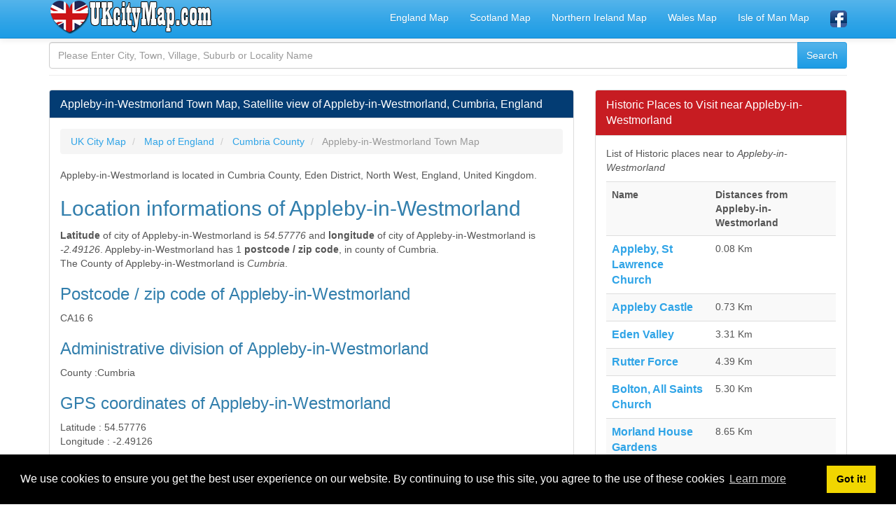

--- FILE ---
content_type: text/html; charset=UTF-8
request_url: https://www.ukcitymap.com/appleby-in-westmorland-cumbria-england-satellite-view.html
body_size: 7238
content:
<!DOCTYPE html>
<html xmlns:fb="http://www.facebook.com/2008/fbml" xmlns:og="http://opengraphprotocol.org/schema/" lang="en" prefix="og: http://ogp.me/ns#" >
<head>
<title>Appleby-in-Westmorland Town Map, Satellite view of Appleby-in-Westmorland, Cumbria, England</title>
<meta name="description" content="Appleby-in-Westmorland Town Map, Satellite view of Appleby-in-Westmorland, Cumbria, England, United Kingdom, Where is Appleby-in-Westmorland located? Appleby-in-Westmorland Location Road Street Map, GPS coordinates of Appleby-in-Westmorland, Postcode, Zip Code"/>
<meta name="keywords" content="appleby-in-westmorland, cumbria, england, map, satellite, road map, street view, uk, united kingdom"/>
<meta charset="utf-8"/>
<meta name="mobile-web-app-capable" content="yes" />
<meta name="apple-mobile-web-app-capable" content="yes" />
<meta name="application-name" content="UKCityMap" />
<meta name="apple-mobile-web-app-title" content="UKCityMap" />
<meta name="author" content="www.ukcitymap.com"/>
<meta name="copyright" content="(c) 2019 UKCityMap.com All rights reserved." />
<meta name="robots" content="index,follow" />
<meta name="googlebot" content="index,follow" />
<meta name="robots" content="NOODP"/>
<meta name="distribution" content="global"/>
<meta name="revisit-after" content="1 days" />
<meta http-equiv="X-UA-Compatible" content="IE=edge">
<meta name="viewport" content="width=device-width, initial-scale=1">
<meta http-equiv="content-language" content="en" />
<meta http-equiv="language" content="en" />
<meta name="google-site-verification" content="PNetIOyaFa-6MI5vbnHpVUUWzJ50HgOLREGeALH5Y6c" />
<base href="https://www.ukcitymap.com/">
<link rel="canonical" href="https://www.ukcitymap.com/appleby-in-westmorland-cumbria-england-satellite-view.html" />
<meta property="og:site_name" content="UKCityMap.com" />
<meta property="og:locale" content="en_GB" />
<meta proprery="og:title" content="Appleby-in-Westmorland Town Map, Satellite view of Appleby-in-Westmorland, Cumbria, England" />
<meta proprery="og:description" content="Appleby-in-Westmorland Town Map, Satellite view of Appleby-in-Westmorland, Cumbria, England, United Kingdom, Where is Appleby-in-Westmorland located? Appleby-in-Westmorland Location Road Street Map, GPS coordinates of Appleby-in-Westmorland, Postcode, Zip Code" />
<meta property="og:image" content="http://www.ukcitymap.com/images/uk/big/.jpg" />
<meta property="og:url" content="https://www.ukcitymap.com/appleby-in-westmorland-cumbria-england-satellite-view.html"/>
<meta property="og:type" content="place"/>
<meta property="place:location:latitude"  content="54.57776">
<meta property="place:location:longitude" content="-2.49126">
<meta property="og:latitude"  content="54.57776">
<meta property="og:longitude" content="-2.49126">
<meta name="ICBM" content="54.57776, -2.49126" />
<meta name="geo.position" content="54.57776;-2.49126" />
<meta name="geo.placename" content="Appleby-in-Westmorland" />   
<link rel="stylesheet" href="https://unpkg.com/leaflet@1.3.1/dist/leaflet.css" crossorigin=""/>
<script src="https://unpkg.com/leaflet@1.3.1/dist/leaflet.js" crossorigin=""></script> 
<link rel="preconnect" href="https://fonts.googleapis.com">
<link rel="preconnect" href="https://ajax.googleapis.com">
<link rel="preconnect" href="https://fonts.gstatic.com">
<link href="//adservice.google.com" rel="dns-prefetch preconnect">
<link href="//pagead2.googlesyndication.com" rel="dns-prefetch preconnect">
<link href="//tpc.googlesyndication.com" rel="dns-prefetch preconnect">
<link href="//doubleclick.net" rel="dns-prefetch preconnect">
<link href="//googleads.g.doubleclick.net" rel="dns-prefetch preconnect">
<script src="//ajax.googleapis.com/ajax/libs/jquery/1.11.1/jquery.min.js"></script>
<link rel="stylesheet" href="css/bootstrap.min.css">
<link rel="stylesheet" href="css/style.css">
<!--[if lt IE 9]>
  <script src="https://oss.maxcdn.com/html5shiv/3.7.2/html5shiv.min.js"></script>
  <script src="https://oss.maxcdn.com/respond/1.4.2/respond.min.js"></script>
<![endif]-->
<link rel="shortcut icon" href="/favicon.ico" type="image/x-icon">
<link rel="icon" href="/favicon.ico" type="image/x-icon">
<link rel="apple-touch-icon" sizes="57x57" href="/apple-icon-57x57.png">
<link rel="apple-touch-icon" sizes="60x60" href="/apple-icon-60x60.png">
<link rel="apple-touch-icon" sizes="72x72" href="/apple-icon-72x72.png">
<link rel="apple-touch-icon" sizes="76x76" href="/apple-icon-76x76.png">
<link rel="apple-touch-icon" sizes="114x114" href="/apple-icon-114x114.png">
<link rel="apple-touch-icon" sizes="120x120" href="/apple-icon-120x120.png">
<link rel="apple-touch-icon" sizes="144x144" href="/apple-icon-144x144.png">
<link rel="apple-touch-icon" sizes="152x152" href="/apple-icon-152x152.png">
<link rel="apple-touch-icon" sizes="180x180" href="/apple-icon-180x180.png">
<link rel="icon" type="image/png" sizes="192x192"  href="/android-icon-192x192.png">
<link rel="icon" type="image/png" sizes="32x32" href="/favicon-32x32.png">
<link rel="icon" type="image/png" sizes="96x96" href="/favicon-96x96.png">
<link rel="icon" type="image/png" sizes="16x16" href="/favicon-16x16.png">
<link rel="manifest" href="/manifest.json">
<meta name="msapplication-TileColor" content="#ffffff">
<meta name="msapplication-TileImage" content="/ms-icon-144x144.png">
<meta name="theme-color" content="#ffffff">
<script async src="//pagead2.googlesyndication.com/pagead/js/adsbygoogle.js"></script>
<script>
     (adsbygoogle = window.adsbygoogle || []).push({
          google_ad_client: "ca-pub-6063517231179034",
          enable_page_level_ads: true
     });
</script>
</head>
<body>
<div class="container">

   <div class="navbar navbar-default navbar-fixed-top">
      <div class="container">
        <div class="navbar-header">
          <a class="pull-left" href="https://www.ukcitymap.com" title="UK City Map"><img src="images/ukcitymap.png" class="img-responsive" alt="UK City Map" width="235" height="48" /></a>
          <button class="navbar-toggle" type="button" data-toggle="collapse" data-target="#navbar-main" title="navbar">
            <span class="icon-bar"></span>
            <span class="icon-bar"></span>
            <span class="icon-bar"></span>
          </button>
        </div>
        <div class="navbar-collapse collapse" id="navbar-main">


      
          <ul class="nav navbar-nav navbar-right">
            <li><a href="map-of-england.html" title="Map of England">England Map</a></li>
            <li><a href="map-of-scotland.html" title="Map of Scotland">Scotland Map</a></li>
            <li><a href="map-of-northern-ireland.html" title="Map of Northern Ireland">Northern Ireland Map</a></li>
            <li><a href="map-of-wales.html" title="Map of Wales">Wales Map</a></li>
            <li><a href="map-of-isle-of-man.html" title="Map of Isle of Man">Isle of Man Map</a></li>

            
            <li><a href="https://www.facebook.com/ukcitymap/" target="_blank" rel="nofollow"><img src="images/facebook1.png" alt="UK City Map Facebook Page" width="24" height="24" /></a></li>
 
          </ul>

        </div>
      </div>
    </div>
<br />


<div class="bs-docs-section clearfix">
<div class="row">
  <div class="col-lg-12">
    <div class="page-header">

<div class="widget search-form">
	<form method="POST" action="search.php">
		<div class="input-group">
		  <input type="text" name="q" class="form-control" placeholder="Please Enter City, Town, Village, Suburb or Locality Name"  />
		  <span class="input-group-btn"><input type="submit" class="submit btn btn-primary" name="search" value="Search" /></span>
		</div>
	</form>
</div>
      
    </div>

<div class="row">

  <div class="col-lg-8">

      <div class="panel panel-info">
        <div class="panel-heading">
          <h1 class="panel-title">Appleby-in-Westmorland Town Map, Satellite view of Appleby-in-Westmorland, Cumbria, England</h1>
        </div>
        <div class="panel-body">
<ol itemscope itemtype="http://schema.org/BreadcrumbList" class="breadcrumb">
  <li itemprop="itemListElement" itemscope itemtype="http://schema.org/ListItem">
<a href="https://www.ukcitymap.com" itemprop="item"><span itemprop="name">UK City Map</span></a>
<meta itemprop="position" content="1" />  
</li>
  <li itemprop="itemListElement" itemscope itemtype="http://schema.org/ListItem">
<a href="map-of-england.html" itemprop="item"><span itemprop="name">Map of England</span></a>
<meta itemprop="position" content="2" />  
</li>
<li itemprop="itemListElement" itemscope itemtype="http://schema.org/ListItem">
<a href="cumbria-england-county.html" itemprop="item"><span itemprop="name">Cumbria County</span></a>
<meta itemprop="position" content="3" />  
</li>
  <li itemprop="itemListElement" itemscope itemtype="http://schema.org/ListItem" class="active">
   <span itemprop="name">Appleby-in-Westmorland Town Map</span>
   <meta itemprop="position" content="4" />
</li> 
</ol>

<p>
Appleby-in-Westmorland is located in Cumbria County, Eden District, North West, England, United Kingdom.</p>

<h2>Location informations of Appleby-in-Westmorland</h2>
<b>Latitude</b> of city of Appleby-in-Westmorland is <i>54.57776</i> and <b>longitude</b> of city of Appleby-in-Westmorland is <i>-2.49126</i>. Appleby-in-Westmorland has 1 <b>postcode / zip code</b>, in county of Cumbria.<br>The County of Appleby-in-Westmorland is <i>Cumbria</i>. <br>


<h3>Postcode / zip code of Appleby-in-Westmorland</h3> 
<font class='data'>CA16 6</font><br>
<h3>Administrative division of Appleby-in-Westmorland</h3>
<font class='datatitle'>County :</font><font class='data'>Cumbria</font><br>

<h3>GPS coordinates of Appleby-in-Westmorland</h3>
<font class='datatitle'>Latitude :</font> <font class='data'>54.57776</font><br><font class='datatitle'>Longitude :</font> <font class='data'>-2.49126</font><br>

<h3 style='color:green;'>Online Map of Appleby-in-Westmorland - road map, satellite view and street view</h3>
<div id="mapid" style="width: 100%; height: 400px;"></div>

<script type="text/javascript">
    var latti = parseFloat(54.57776);
    var longi = parseFloat(-2.49126);
    var map = L.map('mapid').setView([latti, longi], 10);
    L.tileLayer('https://{s}.tile.openstreetmap.org/{z}/{x}/{y}.png', {
        attribution: '&copy; <a href="https://www.openstreetmap.org/copyright">OpenStreetMap</a> contributors'
    }).addTo(map);
    var marker = L.marker([latti, longi]).addTo(map);
    //var polygon = L.polygon([ [latti, longi],  [latti, longi+0.002],  [latti-0.002, longi]]).addTo(map);
</script>
<hr>
<link rel="stylesheet" type="text/css" href="https://ajax.googleapis.com/ajax/libs/jqueryui/1/themes/redmond/jquery-ui.css">
<script src="https://ajax.googleapis.com/ajax/libs/jquery/1/jquery.min.js"></script>
<script src="https://ajax.googleapis.com/ajax/libs/jqueryui/1/jquery-ui.min.js"></script>

<script type="text/javascript">

var defaultFrom = '';

$(function() {

$("#tocity").autocomplete({
    source: "c.php",
    minLength: 3,
    change: function(event, ui) {
        if (ui.item == null) {
			$("#tocity").val('');
            $("#tocity").focus();
			        }
    },
    select: function(event, ui) {
    $('#to_c_id').val(ui.item.id);
    }
});
});
</script>
<div class="panel panel-default">
  <div class="panel-heading"><span class="huge5 d-red">Search distance between two cities</span></div>
  <div class="panel-body">
  <form class="my-form" action="citycalc.php" method="post">
  Find distance between Appleby-in-Westmorland and destination city, town or village in United England. Enter your destination city and click <strong>calculate distance</strong> button.      
        <br />
        <input class="form-control" type="text" id="fromcity" name="fromcity" value="Appleby-in-Westmorland"/>
        <p>
        <input class="form-control" type="text" id="tocity" name="tocity" placeholder="Destination City" value="" required/>
        </p>
        <input type="hidden" id="from_c_id" name="from_c_id" value="995995" /> 
        <input type="hidden" id="to_c_id" name="to_c_id" value="" />
        
        <button type="submit" class="btn btn-warning"><i class="fa fa-arrow-right fa-lg"></i> Calculate Distance</button>
        <input type="hidden" name="f_type" value="2">

</form>
</div>
</div>
<div>
<h4>The weather for Appleby-in-Westmorland in the United Kingdom</h4>

Get today and tomorrow's weather forecasts for Appleby-in-Westmorland. Find out the weather forecast for the week ahead and the weekend for Appleby-in-Westmorland in the UK.

<br />
<a href="appleby-in-westmorland-cumbria-england-weather-forecast-15-days.html" class="huge4 d-red">Appleby-in-Westmorland weather forecast 15 days</a>

</div>            


<hr />

<script async src="//pagead2.googlesyndication.com/pagead/js/adsbygoogle.js"></script>
<ins class="adsbygoogle"
     style="display:block"
     data-ad-client="ca-pub-6063517231179034"
     data-ad-slot="9726814344"
     data-ad-format="auto"
     data-full-width-responsive="true"></ins>
<script>
(adsbygoogle = window.adsbygoogle || []).push({});
</script>

<hr /><p>
<h4 class="huge5 d-brown">What is the nearest train station to Appleby-in-Westmorland?</h4> 
<a name="near_railway_stations"></a>
<span class="huge5 d-red">List of Railway Stations near to Appleby-in-Westmorland</span>
<br />
The nearest railway stations to Appleby-in-Westmorland are listed below. Tickets are available at the train station ticket office or ticket machines.
<table class="table table-striped">
<tr><th>Name</th><th>Distances from Appleby-in-Westmorland</th></tr>

<tr><td><a title="Appleby Station Location Map and Information" href="appleby-railway-station.html" class="huge5"><b>Appleby Station</b></a></td><td>411 m</td></tr><tr><td><a title="Kirkby Stephen Station Location Map and Information" href="kirkby-stephen-railway-station.html" class="huge5"><b>Kirkby Stephen Station</b></a></td><td>15.79 Km</td></tr><tr><td><a title="Langwathby Station Location Map and Information" href="langwathby-railway-station.html" class="huge5"><b>Langwathby Station</b></a></td><td>17.07 Km</td></tr><tr><td><a title="Penrith Station Location Map and Information" href="penrith-railway-station.html" class="huge5"><b>Penrith Station</b></a></td><td>19.60 Km</td></tr><tr><td><a title="Lazonby and Kirkoswald Station Location Map and Information" href="lazonby-and-kirkoswald-railway-station.html" class="huge5"><b>Lazonby and Kirkoswald Station</b></a></td><td>23.55 Km</td></tr></table>
</p>



<hr />

<p>
<h4 class="huge5 d-brown">What is the nearest Public Transport Stops to Appleby-in-Westmorland?</h4> 
<a name="near_railway_stations"></a>
<span class="huge5 d-red">List of Stops near to Appleby-in-Westmorland</span>
<br />
Getting there by public transport (nearest train, tube, overground line station and bus stops). The nearest stops to Appleby-in-Westmorland are listed below.
<table class="table table-striped">
<tr><th>Stop Name</th><th>Distances from Appleby-in-Westmorland</th></tr>

<tr><td><a title="Moot Hall Bus Stop (opp)" href="moot-hall-opp-info-090074033334.html" class="huge5"><b>Moot Hall Bus Stop (opp)</b></a></td><td>58 m</td></tr><tr><td><a title="Moot Hall Bus Stop (at)" href="moot-hall-at-info-090074030101.html" class="huge5"><b>Moot Hall Bus Stop (at)</b></a></td><td>59 m</td></tr><tr><td><a title="The Sands Bus Stop (opp)" href="the-sands-opp-info-090074030998.html" class="huge5"><b>The Sands Bus Stop (opp)</b></a></td><td>138 m</td></tr><tr><td><a title="Police Station Bus Stop (opp)" href="police-station-opp-info-090074030099.html" class="huge5"><b>Police Station Bus Stop (opp)</b></a></td><td>151 m</td></tr><tr><td><a title="The Sands Bus Stop (o/s)" href="the-sands-os-info-090074030100.html" class="huge5"><b>The Sands Bus Stop (o/s)</b></a></td><td>154 m</td></tr><tr><td><a title="Magistrates Court Bus Stop (o/s)" href="magistrates-court-os-info-090074030999.html" class="huge5"><b>Magistrates Court Bus Stop (o/s)</b></a></td><td>187 m</td></tr><tr><td><a title="Rail Station Bus Stop (o/s)" href="rail-station-os-info-090074034004.html" class="huge5"><b>Rail Station Bus Stop (o/s)</b></a></td><td>390 m</td></tr><tr><td><a title="Rail Station Railway Station (near)" href="rail-station-near-info-090074031307.html" class="huge5"><b>Rail Station Railway Station (near)</b></a></td><td>410 m</td></tr><tr><td><a title="Station Entrance Railway Station (at)" href="station-entrance-at-info-0900APBY0.html" class="huge5"><b>Station Entrance Railway Station (at)</b></a></td><td>410 m</td></tr><tr><td><a title="Appleby Rail Station" href="appleby-rail-station-info-9100APBY.html" class="huge5"><b>Appleby Rail Station</b></a></td><td>411 m</td></tr></table>
</p>









        </div>
      </div>


  </div>
  <div class="col-lg-4">


<div class="panel panel-danger">
	<div class="panel-heading">
	  <span class="panel-title">Historic Places to Visit near Appleby-in-Westmorland</span>
	</div>
	<div class="panel-body">
<a name="near_historic_locations"></a>
<p>List of Historic places near to <em>Appleby-in-Westmorland</em></p>
<table class="table table-striped">
<tr><th>Name</th><th>Distances from Appleby-in-Westmorland</th></tr>

<tr><td><a title="Appleby, St Lawrence Church Location Map, GPS Coordinates of Appleby, St Lawrence Church" href="appleby-st-lawrence-church-cumbria-gps-location-coordinates.html" class="huge5"><b>Appleby, St Lawrence Church</b></a></td><td>0.08 Km</td></tr><tr><td><a title="Appleby Castle Location Map, GPS Coordinates of Appleby Castle" href="appleby-castle-cumbria-gps-location-coordinates.html" class="huge5"><b>Appleby Castle</b></a></td><td>0.73 Km</td></tr><tr><td><a title="Eden Valley Location Map, GPS Coordinates of Eden Valley" href="eden-valley-cumbria-gps-location-coordinates.html" class="huge5"><b>Eden Valley</b></a></td><td>3.31 Km</td></tr><tr><td><a title="Rutter Force Location Map, GPS Coordinates of Rutter Force" href="rutter-force-cumbria-gps-location-coordinates.html" class="huge5"><b>Rutter Force</b></a></td><td>4.39 Km</td></tr><tr><td><a title="Bolton, All Saints Church Location Map, GPS Coordinates of Bolton, All Saints Church" href="bolton-all-saints-church-cumbria-gps-location-coordinates.html" class="huge5"><b>Bolton, All Saints Church</b></a></td><td>5.30 Km</td></tr><tr><td><a title="Morland House Gardens Location Map, GPS Coordinates of Morland House Gardens" href="morland-house-gardens-cumbria-gps-location-coordinates.html" class="huge5"><b>Morland House Gardens</b></a></td><td>8.65 Km</td></tr><tr><td><a title="Morland, St Lawrence Church Location Map, GPS Coordinates of Morland, St Lawrence Church" href="morland-st-lawrence-church-cumbria-gps-location-coordinates.html" class="huge5"><b>Morland, St Lawrence Church</b></a></td><td>8.77 Km</td></tr><tr><td><a title="Acorn Bank Location Map, GPS Coordinates of Acorn Bank" href="acorn-bank-cumbria-gps-location-coordinates.html" class="huge5"><b>Acorn Bank</b></a></td><td>10.50 Km</td></tr><tr><td><a title="Brough Castle Location Map, GPS Coordinates of Brough Castle" href="brough-castle-cumbria-gps-location-coordinates.html" class="huge5"><b>Brough Castle</b></a></td><td>12.43 Km</td></tr><tr><td><a title="Gamelands Stone Circle Location Map, GPS Coordinates of Gamelands Stone Circle" href="gamelands-stone-circle-cumbria-gps-location-coordinates.html" class="huge5"><b>Gamelands Stone Circle</b></a></td><td>12.93 Km</td></tr><tr><td><a title="Shap Abbey Location Map, GPS Coordinates of Shap Abbey" href="shap-abbey-cumbria-gps-location-coordinates.html" class="huge5"><b>Shap Abbey</b></a></td><td>14.50 Km</td></tr><tr><td><a title="Kirkby Stephen Church Location Map, GPS Coordinates of Kirkby Stephen Church" href="kirkby-stephen-church-cumbria-gps-location-coordinates.html" class="huge5"><b>Kirkby Stephen Church</b></a></td><td>14.75 Km</td></tr></table>
	</div>
 </div><div class="panel panel-info">
	<div class="panel-heading">
	  <span class="panel-title">Cities or Towns near Appleby-in-Westmorland</span>
	</div>
	<div class="panel-body">
<a name="near_places"></a>
<p>List of places near to <em></em></p>
<table class="table table-striped">
<tr><th>Name</th><th>Distance</th></tr>

<tr><td><a title="Colby Location Map and Satellite View of Colby" href="colby-cumbria-england-satellite-view.html" class="huge5"><b>Colby</b></a></td><td>1.78 Km</td></tr><tr><td><a title="Burrells Location Map and Satellite View of Burrells" href="burrells-cumbria-england-satellite-view.html" class="huge5"><b>Burrells</b></a></td><td>1.85 Km</td></tr><tr><td><a title="Flakebridge Location Map and Satellite View of Flakebridge" href="flakebridge-cumbria-england-satellite-view.html" class="huge5"><b>Flakebridge</b></a></td><td>2.60 Km</td></tr><tr><td><a title="Langton Location Map and Satellite View of Langton" href="langton-cumbria-england-satellite-view.html" class="huge5"><b>Langton</b></a></td><td>2.61 Km</td></tr><tr><td><a title="Crackenthorpe Location Map and Satellite View of Crackenthorpe" href="crackenthorpe-cumbria-england-satellite-view.html" class="huge5"><b>Crackenthorpe</b></a></td><td>2.79 Km</td></tr><tr><td><a title="Hoff Location Map and Satellite View of Hoff" href="hoff-cumbria-england-satellite-view.html" class="huge5"><b>Hoff</b></a></td><td>2.96 Km</td></tr><tr><td><a title="Brampton Location Map and Satellite View of Brampton" href="brampton-cumbria-england-ca16-6-satellite-view.html" class="huge5"><b>Brampton</b></a></td><td>3.06 Km</td></tr><tr><td><a title="Coupland Location Map and Satellite View of Coupland" href="coupland-cumbria-england-satellite-view.html" class="huge5"><b>Coupland</b></a></td><td>3.29 Km</td></tr><tr><td><a title="Great Ormside Location Map and Satellite View of Great Ormside" href="great-ormside-cumbria-england-satellite-view.html" class="huge5"><b>Great Ormside</b></a></td><td>3.56 Km</td></tr><tr><td><a title="Brackenber Location Map and Satellite View of Brackenber" href="brackenber-cumbria-england-satellite-view.html" class="huge5"><b>Brackenber</b></a></td><td>4.02 Km</td></tr><tr><td><a title="Keisley Location Map and Satellite View of Keisley" href="keisley-cumbria-england-satellite-view.html" class="huge5"><b>Keisley</b></a></td><td>4.31 Km</td></tr><tr><td><a title="Long Marton Location Map and Satellite View of Long Marton" href="long-marton-cumbria-england-satellite-view.html" class="huge5"><b>Long Marton</b></a></td><td>4.49 Km</td></tr><tr><td><a title="Little Ormside Location Map and Satellite View of Little Ormside" href="little-ormside-cumbria-england-satellite-view.html" class="huge5"><b>Little Ormside</b></a></td><td>4.51 Km</td></tr><tr><td><a title="Dufton Location Map and Satellite View of Dufton" href="dufton-cumbria-england-satellite-view.html" class="huge5"><b>Dufton</b></a></td><td>4.61 Km</td></tr><tr><td><a title="Murton Location Map and Satellite View of Murton" href="murton-cumbria-england-satellite-view.html" class="huge5"><b>Murton</b></a></td><td>4.62 Km</td></tr><tr><td><a title="Hilton Location Map and Satellite View of Hilton" href="hilton-cumbria-england-satellite-view.html" class="huge5"><b>Hilton</b></a></td><td>4.93 Km</td></tr><tr><td><a title="Drybeck Location Map and Satellite View of Drybeck" href="drybeck-cumbria-england-satellite-view.html" class="huge5"><b>Drybeck</b></a></td><td>4.98 Km</td></tr><tr><td><a title="Bolton Location Map and Satellite View of Bolton" href="bolton-cumbria-england-satellite-view.html" class="huge5"><b>Bolton</b></a></td><td>5.35 Km</td></tr><tr><td><a title="Littlebeck Location Map and Satellite View of Littlebeck" href="littlebeck-cumbria-england-satellite-view.html" class="huge5"><b>Littlebeck</b></a></td><td>5.91 Km</td></tr><tr><td><a title="Sandford Location Map and Satellite View of Sandford" href="sandford-cumbria-england-satellite-view.html" class="huge5"><b>Sandford</b></a></td><td>6.26 Km</td></tr><tr><td><a title="King's Meaburn Location Map and Satellite View of King's Meaburn" href="kings-meaburn-cumbria-england-satellite-view.html" class="huge5"><b>King's Meaburn</b></a></td><td>6.29 Km</td></tr><tr><td><a title="Kirkby Thore Location Map and Satellite View of Kirkby Thore" href="kirkby-thore-cumbria-england-satellite-view.html" class="huge5"><b>Kirkby Thore</b></a></td><td>6.87 Km</td></tr><tr><td><a title="Knock Location Map and Satellite View of Knock" href="knock-cumbria-england-satellite-view.html" class="huge5"><b>Knock</b></a></td><td>7.01 Km</td></tr><tr><td><a title="Maulds Meaburn Location Map and Satellite View of Maulds Meaburn" href="maulds-meaburn-cumbria-england-satellite-view.html" class="huge5"><b>Maulds Meaburn</b></a></td><td>7.13 Km</td></tr><tr><td><a title="Great Asby Location Map and Satellite View of Great Asby" href="great-asby-cumbria-england-satellite-view.html" class="huge5"><b>Great Asby</b></a></td><td>7.38 Km</td></tr><tr><td><a title="Warcop Location Map and Satellite View of Warcop" href="warcop-cumbria-england-satellite-view.html" class="huge5"><b>Warcop</b></a></td><td>8.10 Km</td></tr><tr><td><a title="Bleatarn Location Map and Satellite View of Bleatarn" href="bleatarn-cumbria-england-satellite-view.html" class="huge5"><b>Bleatarn</b></a></td><td>8.19 Km</td></tr><tr><td><a title="Reagill Location Map and Satellite View of Reagill" href="reagill-cumbria-england-satellite-view.html" class="huge5"><b>Reagill</b></a></td><td>8.43 Km</td></tr><tr><td><a title="Crosby Ravensworth Location Map and Satellite View of Crosby Ravensworth" href="crosby-ravensworth-cumbria-england-satellite-view.html" class="huge5"><b>Crosby Ravensworth</b></a></td><td>8.48 Km</td></tr><tr><td><a title="Gullom Holme Location Map and Satellite View of Gullom Holme" href="gullom-holme-cumbria-england-satellite-view.html" class="huge5"><b>Gullom Holme</b></a></td><td>8.58 Km</td></tr><tr><td><a title="Morland Location Map and Satellite View of Morland" href="morland-cumbria-england-satellite-view.html" class="huge5"><b>Morland</b></a></td><td>8.74 Km</td></tr><tr><td><a title="Sleagill Location Map and Satellite View of Sleagill" href="sleagill-cumbria-england-satellite-view.html" class="huge5"><b>Sleagill</b></a></td><td>8.78 Km</td></tr><tr><td><a title="Newby Location Map and Satellite View of Newby" href="newby-cumbria-england-satellite-view.html" class="huge5"><b>Newby</b></a></td><td>9.00 Km</td></tr><tr><td><a title="Milburn Location Map and Satellite View of Milburn" href="milburn-cumbria-england-satellite-view.html" class="huge5"><b>Milburn</b></a></td><td>9.20 Km</td></tr><tr><td><a title="Flitholme Location Map and Satellite View of Flitholme" href="flitholme-cumbria-england-satellite-view.html" class="huge5"><b>Flitholme</b></a></td><td>9.43 Km</td></tr><tr><td><a title="Temple Sowerby Location Map and Satellite View of Temple Sowerby" href="temple-sowerby-cumbria-england-satellite-view.html" class="huge5"><b>Temple Sowerby</b></a></td><td>9.68 Km</td></tr><tr><td><a title="Newbiggin Location Map and Satellite View of Newbiggin" href="newbiggin-cumbria-england-ca10-1-satellite-view.html" class="huge5"><b>Newbiggin</b></a></td><td>9.83 Km</td></tr><tr><td><a title="Newby Head Location Map and Satellite View of Newby Head" href="newby-head-cumbria-england-satellite-view.html" class="huge5"><b>Newby Head</b></a></td><td>9.88 Km</td></tr><tr><td><a title="Little Musgrave Location Map and Satellite View of Little Musgrave" href="little-musgrave-cumbria-england-satellite-view.html" class="huge5"><b>Little Musgrave</b></a></td><td>10.56 Km</td></tr><tr><td><a title="Cliburn Location Map and Satellite View of Cliburn" href="cliburn-cumbria-england-satellite-view.html" class="huge5"><b>Cliburn</b></a></td><td>10.77 Km</td></tr><tr><td><a title="Little Asby Location Map and Satellite View of Little Asby" href="little-asby-cumbria-england-satellite-view.html" class="huge5"><b>Little Asby</b></a></td><td>10.78 Km</td></tr><tr><td><a title="Great Musgrave Location Map and Satellite View of Great Musgrave" href="great-musgrave-cumbria-england-satellite-view.html" class="huge5"><b>Great Musgrave</b></a></td><td>10.83 Km</td></tr><tr><td><a title="Towcett Location Map and Satellite View of Towcett" href="towcett-cumbria-england-satellite-view.html" class="huge5"><b>Towcett</b></a></td><td>11.10 Km</td></tr><tr><td><a title="Oddendale Location Map and Satellite View of Oddendale" href="oddendale-cumbria-england-satellite-view.html" class="huge5"><b>Oddendale</b></a></td><td>11.32 Km</td></tr><tr><td><a title="Soulby Location Map and Satellite View of Soulby" href="soulby-cumbria-england-ca17-4-satellite-view.html" class="huge5"><b>Soulby</b></a></td><td>11.46 Km</td></tr><tr><td><a title="Hardendale Location Map and Satellite View of Hardendale" href="hardendale-cumbria-england-satellite-view.html" class="huge5"><b>Hardendale</b></a></td><td>11.58 Km</td></tr><tr><td><a title="Blencarn Location Map and Satellite View of Blencarn" href="blencarn-cumbria-england-satellite-view.html" class="huge5"><b>Blencarn</b></a></td><td>11.82 Km</td></tr><tr><td><a title="Crosby Garrett Location Map and Satellite View of Crosby Garrett" href="crosby-garrett-cumbria-england-satellite-view.html" class="huge5"><b>Crosby Garrett</b></a></td><td>11.83 Km</td></tr><tr><td><a title="Culgaith Location Map and Satellite View of Culgaith" href="culgaith-cumbria-england-satellite-view.html" class="huge5"><b>Culgaith</b></a></td><td>11.83 Km</td></tr><tr><td><a title="Sunbiggin Location Map and Satellite View of Sunbiggin" href="sunbiggin-cumbria-england-satellite-view.html" class="huge5"><b>Sunbiggin</b></a></td><td>12.01 Km</td></tr></table>
	</div>
 </div>
  </div>

</div>





  </div>
</div>
</div>


<hr />
<script async src="//pagead2.googlesyndication.com/pagead/js/adsbygoogle.js"></script>
<ins class="adsbygoogle"
     style="display:block"
     data-ad-client="ca-pub-6063517231179034"
     data-ad-slot="9726814344"
     data-ad-format="auto"
     data-full-width-responsive="true"></ins>
<script>
(adsbygoogle = window.adsbygoogle || []).push({});
</script>
<hr />

      <footer>
        <div class="row">
          <div class="col-lg-12">


<div class="col-md-6">
<ul class="nav nav-pills nav-stacked">
<li><a href="regions-of-england.html"><strong>Regions of England</strong></a></li>
<li><a href="list-of-united-kingdom-counties.php"><strong>List of UK Counties</strong></a></li>
<li><a href="list-of-united-kingdom-cities.php"><strong>List of UK Cities</strong></a></li>
<li><a href="football-stadiums-in-united-kingdom.php"><strong>Football Stadiums in United Kingdom</strong></a></li>
<li><a href="airports-in-united-kingdom.php"><strong>Airports in United Kingdom</strong></a></li>
<li><a href="driving-air-distance-between-uk-cities-calculator.php"><strong>Air and Driving Distance Between UK Cities Calculator</strong></a></li>
</ul>
</div>        

<div class="col-md-6">
<ul class="nav nav-pills nav-stacked">
<li><a href="public-transport-stops-in-united-kingdom.php"><strong>Public Transport Stops in UK</strong></a></li>
<li><a href="universities-in-united-kingdom.php"><strong>Universities in United Kingdom</strong></a></li>
<li><a href="legal-disclaimer.html" rel="nofollow">Legal Disclaimer</a></li>
<li><a href="privacy-policy.html" rel="nofollow">Privacy Policy</a></li>
<li> <a href="contact.php" rel="nofollow">Contact Us</a></li>  
</ul>
</div>   

         </div>
         
            <p><div class="copyright">
                <span>All rights reserved for <a href="https://www.ukcitymap.com">UK City Map</a> 2019 <i class="fa fa-copyright"></i> - United Kingdom Map, England, Scotland, Northern Ireland and Wales Cities, Counties, Towns and Villages</span>
            </div></p>

        </div>

      </footer>


    </div>
<link rel="stylesheet" type="text/css" href="//cdnjs.cloudflare.com/ajax/libs/cookieconsent2/3.1.0/cookieconsent.min.css" />
<script src="//cdnjs.cloudflare.com/ajax/libs/cookieconsent2/3.1.0/cookieconsent.min.js"></script>
<script>
window.addEventListener("load", function(){
window.cookieconsent.initialise({
  "palette": {
    "popup": {
      "background": "#000"
    },
    "button": {
      "background": "#f1d600"
    }
  },
  "content": {
    "message": "We use cookies to ensure you get the best user experience on our website. By continuing to use this site, you agree to the use of these cookies",
    "href": "https://www.ukcitymap.com/privacy-policy.html"
  }
})});
</script>

    
<!-- Global site tag (gtag.js) - Google Analytics -->
<script async src="https://www.googletagmanager.com/gtag/js?id=UA-135932145-1"></script>
<script>
  window.dataLayer = window.dataLayer || [];
  function gtag(){dataLayer.push(arguments);}
  gtag('js', new Date());

  gtag('config', 'UA-135932145-1');
</script>

    <script src="//maxcdn.bootstrapcdn.com/bootstrap/3.3.5/js/bootstrap.min.js"></script>
    <script src="./js/custom.js"></script>
  </body>
</html>

--- FILE ---
content_type: text/html; charset=utf-8
request_url: https://www.google.com/recaptcha/api2/aframe
body_size: 266
content:
<!DOCTYPE HTML><html><head><meta http-equiv="content-type" content="text/html; charset=UTF-8"></head><body><script nonce="DjTeay3K5yzEf7VhyfTpfA">/** Anti-fraud and anti-abuse applications only. See google.com/recaptcha */ try{var clients={'sodar':'https://pagead2.googlesyndication.com/pagead/sodar?'};window.addEventListener("message",function(a){try{if(a.source===window.parent){var b=JSON.parse(a.data);var c=clients[b['id']];if(c){var d=document.createElement('img');d.src=c+b['params']+'&rc='+(localStorage.getItem("rc::a")?sessionStorage.getItem("rc::b"):"");window.document.body.appendChild(d);sessionStorage.setItem("rc::e",parseInt(sessionStorage.getItem("rc::e")||0)+1);localStorage.setItem("rc::h",'1770096609570');}}}catch(b){}});window.parent.postMessage("_grecaptcha_ready", "*");}catch(b){}</script></body></html>